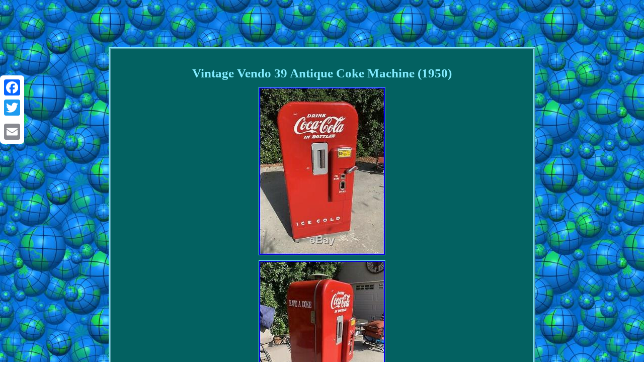

--- FILE ---
content_type: text/html
request_url: https://vintage-vending-machine.com/vintage_vendo_39_antique_coke_machine_1950.htm
body_size: 2452
content:
<!DOCTYPE html>

<html>
 


 <HEAD> 

 <meta http-equiv="content-type" content="text/html; charset=UTF-8"/>
	 

<meta name=viewport content="width=device-width, initial-scale=1"/>

    <title>Vintage Vendo 39 Antique Coke Machine (1950)</title>   

	
	 <STYLE type="text/css">
	

.bssrc table{
display:inline-block;
 }

  
.gzi
{ 	padding-top:20; padding-bottom:20; }		

  .bssrc img{border-style:outset; border-color:#83EBFF;	height:auto; margin:3px; 	border-width:1px; max-width:100%; }	 .bssrc ul li
 { display:inline;
} 
	body
{	
color:#83EBFF;margin:94px auto;

width:100%; 
text-align:center;
	background-image:url("vintage_vending_machine.gif");	}    
table td{  	word-break:break-word;	padding:2px;	 display:inline-block;}
 


	a{	font-weight:bold;	font-family:Monaco; color:#83EBFF;
	text-decoration:none;font-size:10px; }
 .bssrc{ 
 font-size:15px; 
color:#83EBFF;  width:63%;
text-align:center;border-color:#83EBFF;	
background-color:#036161;
display:inline-block;
font-family:Monaco;	border-style:ridge;border-width:4px;padding:17px;} 
.bssrc img:hover{	border-width:3px;  border-color:#83EBFF; }
      			.bssrc ol  {	padding:0px;  text-align:left;margin:0px; list-style-type:circle;  }



 	 
 .bssrc ul{ 	list-style-type:none;padding:0px; margin:0px; } 	 .gzi a

{font-size:13px;  margin-right:18px;color:#83EBFF; text-decoration:underline;
}    H1
{
margin-bottom:10px;font-size:25px; 	}

 		 	
@media only screen and (max-width: 760px), (min-device-width: 768px) and (max-device-width: 1024px)  { 

 a {width:100%;
margin-bottom:10px;display:block;
 }  

     
table, thead, tbody, th, td, tr{display:block; }
	


	.a2a_floating_style.a2a_vertical_style{ display:none; 
} 	
 td{	position:relative;
	border:none;padding-left:50%; 
} 	 }</style>
	 	
	
 

    

<script src="hwog.js" async type="text/javascript"></script>
 
		  <SCRIPT async type="text/javascript" src="rfpd.js"></SCRIPT> <script async type="text/javascript" src="//static.addtoany.com/menu/page.js"></script></HEAD>
<body>
 
<div class="a2a_kit a2a_kit_size_32 a2a_floating_style a2a_vertical_style" style="left:0px; top:150px;"> 
   <a class="a2a_button_facebook"></a>	<a class="a2a_button_twitter"></a>  <a class="a2a_button_google_plus"></a> <a class="a2a_button_email"></a>
	    
</div>  		<div class="bssrc"><H1>Vintage Vendo 39 Antique Coke Machine (1950)</H1><img class="[base64]" src="https://vintage-vending-machine.com/photos/Vintage_Vendo_39_Antique_Coke_Machine_1950_01_gck.jpg" title="Vintage Vendo 39 Antique Coke Machine (1950)" alt="Vintage Vendo 39 Antique Coke Machine (1950)"/>


<br/> 	 
<img class="[base64]" src="https://vintage-vending-machine.com/photos/Vintage_Vendo_39_Antique_Coke_Machine_1950_02_aao.jpg" title="Vintage Vendo 39 Antique Coke Machine (1950)" alt="Vintage Vendo 39 Antique Coke Machine (1950)"/> <br/> 
<img class="[base64]" src="https://vintage-vending-machine.com/photos/Vintage_Vendo_39_Antique_Coke_Machine_1950_03_jg.jpg" title="Vintage Vendo 39 Antique Coke Machine (1950)" alt="Vintage Vendo 39 Antique Coke Machine (1950)"/> 
 	<br/>  
<img class="[base64]" src="https://vintage-vending-machine.com/photos/Vintage_Vendo_39_Antique_Coke_Machine_1950_04_rjmg.jpg" title="Vintage Vendo 39 Antique Coke Machine (1950)" alt="Vintage Vendo 39 Antique Coke Machine (1950)"/>
 <br/>
 	 <img class="[base64]" src="https://vintage-vending-machine.com/photos/Vintage_Vendo_39_Antique_Coke_Machine_1950_05_jdy.jpg" title="Vintage Vendo 39 Antique Coke Machine (1950)" alt="Vintage Vendo 39 Antique Coke Machine (1950)"/>
  <br/> <img class="[base64]" src="https://vintage-vending-machine.com/photos/Vintage_Vendo_39_Antique_Coke_Machine_1950_06_mywk.jpg" title="Vintage Vendo 39 Antique Coke Machine (1950)" alt="Vintage Vendo 39 Antique Coke Machine (1950)"/>
<br/> 	  <img class="[base64]" src="https://vintage-vending-machine.com/photos/Vintage_Vendo_39_Antique_Coke_Machine_1950_07_rq.jpg" title="Vintage Vendo 39 Antique Coke Machine (1950)" alt="Vintage Vendo 39 Antique Coke Machine (1950)"/>	<br/>	 
	  
<br/>
  	<img class="[base64]" src="https://vintage-vending-machine.com/vintage_vending_machine_bytixe.gif" title="Vintage Vendo 39 Antique Coke Machine (1950)" alt="Vintage Vendo 39 Antique Coke Machine (1950)"/>  <br/>
	<p>
Vintage Vendo 39 Antique Coke Machine (1950). Condition is Used and needs new compressor. The item "Vintage Vendo 39 Antique Coke Machine (1950)" is in sale since Sunday, August 4, 2019. This item is in the category "Collectibles\Banks, Registers & Vending\Vending Machines\Soda". The seller is "boslax1973" and is located in Reseda, California.
</p>
 
 This item can't be shipped, the buyer must pick up the item.


 <ul>



<li>Brand: Vendo 39 (Early Version)</li>
<li>Featured Refinements: Vintage Coke Machine</li>
<li>Country/Region of Manufacture: United States</li>
<li>Original/Reproduction: Original</li>
	

</ul>
  
	 
 <br/>	 	<img class="[base64]" src="https://vintage-vending-machine.com/vintage_vending_machine_bytixe.gif" title="Vintage Vendo 39 Antique Coke Machine (1950)" alt="Vintage Vendo 39 Antique Coke Machine (1950)"/>   <br/>	 
	
<div id="fb-root"></div>     
<script>(function(d, s, id) {

	var js, fjs = d.getElementsByTagName(s)[0];  	

	if (d.getElementById(id)) return;  		js = d.createElement(s); js.id = id;  
js.src = "//connect.facebook.net/en_US/sdk.js#xfbml=1&version=v2.0";


	
 fjs.parentNode.insertBefore(js, fjs); 
}(document, 'script', 'facebook-jssdk'));</script> 



 <br/><div class="fb-like" data-layout="button" data-action="like" data-show-faces="false" data-share="false"></div> 

</div><br/><div class="bssrc gzi"><ul><li><a href="https://vintage-vending-machine.com/">Home</a></li><li><a href="sitemap.htm">Sitemap</a></li><li><a href="contactus.php">Contact</a></li><li><a href="privacy_policies.htm">Privacy Policy</a></li><li><a href="tos.htm">Terms of service</a></li></ul></div>  

	 </body>		 



 	 
</html>